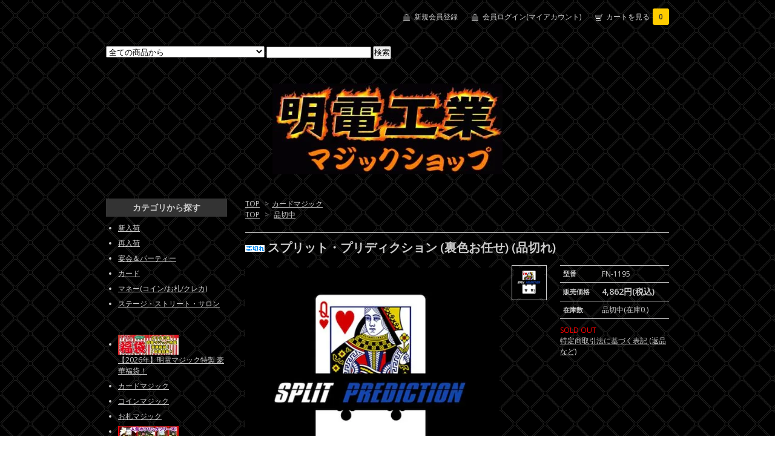

--- FILE ---
content_type: text/html; charset=EUC-JP
request_url: https://meiden.shop-pro.jp/?pid=174634162
body_size: 15583
content:
<!DOCTYPE html PUBLIC "-//W3C//DTD XHTML 1.0 Transitional//EN" "http://www.w3.org/TR/xhtml1/DTD/xhtml1-transitional.dtd">
<html xmlns:og="http://ogp.me/ns#" xmlns:fb="http://www.facebook.com/2008/fbml" xmlns:mixi="http://mixi-platform.com/ns#" xmlns="http://www.w3.org/1999/xhtml" xml:lang="ja" lang="ja" dir="ltr">
<head>
<meta http-equiv="content-type" content="text/html; charset=euc-jp" />
<meta http-equiv="X-UA-Compatible" content="IE=edge,chrome=1" />
<title>スプリット・プリディクション (裏色お任せ) (品切れ) - 明電工業マジックショップ</title>
<meta name="Keywords" content="明電工業マジックショップ,明電工業,マジックショップ,マジック,ショップ,明電マジック,明電,マジック通販,通販,手品用具販売,手品用具,販売," />
<meta name="Description" content="超ビジュアルでインパクトのある新しいカード変化現象！" />
<meta name="Author" content="明電工業株式会社" />
<meta name="Copyright" content="明電工業株式会社" />
<meta http-equiv="content-style-type" content="text/css" />
<meta http-equiv="content-script-type" content="text/javascript" />
<link rel="stylesheet" href="https://img20.shop-pro.jp/PA01320/624/css/4/index.css?cmsp_timestamp=20231125212926" type="text/css" />

<link rel="alternate" type="application/rss+xml" title="rss" href="https://meiden.shop-pro.jp/?mode=rss" />
<link rel="alternate" media="handheld" type="text/html" href="https://meiden.shop-pro.jp/?prid=174634162" />
<link rel="shortcut icon" href="https://img20.shop-pro.jp/PA01320/624/favicon.ico?cmsp_timestamp=20260119223323" />
<script type="text/javascript" src="//ajax.googleapis.com/ajax/libs/jquery/1.7.2/jquery.min.js" ></script>
<meta property="og:title" content="スプリット・プリディクション (裏色お任せ) (品切れ) - 明電工業マジックショップ" />
<meta property="og:description" content="超ビジュアルでインパクトのある新しいカード変化現象！" />
<meta property="og:url" content="https://meiden.shop-pro.jp?pid=174634162" />
<meta property="og:site_name" content="明電工業マジックショップ" />
<meta property="og:image" content="https://img20.shop-pro.jp/PA01320/624/product/174634162.jpg?cmsp_timestamp=20230512105343"/>
<script>
  (function(i,s,o,g,r,a,m){i['GoogleAnalyticsObject']=r;i[r]=i[r]||function(){
  (i[r].q=i[r].q||[]).push(arguments)},i[r].l=1*new Date();a=s.createElement(o),
  m=s.getElementsByTagName(o)[0];a.async=1;a.src=g;m.parentNode.insertBefore(a,m)
  })(window,document,'script','https://www.google-analytics.com/analytics.js','ga');

  ga('create', 'UA-10024794-7', 'auto');
  ga('send', 'pageview');

</script>
<meta name="google-site-verification" content="KnvcvbhXsn8kpwhZE0-1wCkBKNDXyf594g5RTaGNuRE" />
<script>
  var Colorme = {"page":"product","shop":{"account_id":"PA01320624","title":"\u660e\u96fb\u5de5\u696d\u30de\u30b8\u30c3\u30af\u30b7\u30e7\u30c3\u30d7"},"basket":{"total_price":0,"items":[]},"customer":{"id":null},"inventory_control":"product","product":{"shop_uid":"PA01320624","id":174634162,"name":"\u30b9\u30d7\u30ea\u30c3\u30c8\u30fb\u30d7\u30ea\u30c7\u30a3\u30af\u30b7\u30e7\u30f3 (\u88cf\u8272\u304a\u4efb\u305b) (\u54c1\u5207\u308c)","model_number":"FN-1195","stock_num":0,"sales_price":4862,"sales_price_including_tax":4862,"variants":[],"category":{"id_big":2767263,"id_small":0},"groups":[{"id":2011242}],"members_price":4862,"members_price_including_tax":4862}};

  (function() {
    function insertScriptTags() {
      var scriptTagDetails = [];
      var entry = document.getElementsByTagName('script')[0];

      scriptTagDetails.forEach(function(tagDetail) {
        var script = document.createElement('script');

        script.type = 'text/javascript';
        script.src = tagDetail.src;
        script.async = true;

        if( tagDetail.integrity ) {
          script.integrity = tagDetail.integrity;
          script.setAttribute('crossorigin', 'anonymous');
        }

        entry.parentNode.insertBefore(script, entry);
      })
    }

    window.addEventListener('load', insertScriptTags, false);
  })();
</script>
</head>
<body>
<meta name="colorme-acc-payload" content="?st=1&pt=10029&ut=174634162&at=PA01320624&v=20260121202733&re=&cn=d301b8e8db36d226ac4658a9cdd59262" width="1" height="1" alt="" /><script>!function(){"use strict";Array.prototype.slice.call(document.getElementsByTagName("script")).filter((function(t){return t.src&&t.src.match(new RegExp("dist/acc-track.js$"))})).forEach((function(t){return document.body.removeChild(t)})),function t(c){var r=arguments.length>1&&void 0!==arguments[1]?arguments[1]:0;if(!(r>=c.length)){var e=document.createElement("script");e.onerror=function(){return t(c,r+1)},e.src="https://"+c[r]+"/dist/acc-track.js?rev=3",document.body.appendChild(e)}}(["acclog001.shop-pro.jp","acclog002.shop-pro.jp"])}();</script><link href="https://fonts.googleapis.com/css?family=Open+Sans:400italic,600italic,400,600" rel="stylesheet" type="text/css" />

<div id="container">

  
  <div id="header">
    <div class="header_link">
      <ul>
        <li class="my_account"><a href="https://meiden.shop-pro.jp/cart/#/signup"><i class="account"></i>新規会員登録</a></li>
				<li class="my_account"><a href="https://meiden.shop-pro.jp/?mode=myaccount"><i class="account"></i>会員ログイン(マイアカウント)</a></li>
        <li class="view_cart"><a href="https://meiden.shop-pro.jp/cart/proxy/basket?shop_id=PA01320624&shop_domain=meiden.shop-pro.jp"><i class="cart"></i>カートを見る<span class="count">0</span></a></li>
      </ul>
    </div>

    
    <div class="search">
      <form action="https://meiden.shop-pro.jp/" method="GET" id="search">
        <input type="hidden" name="mode" value="srh" /><input type="hidden" name="sort" value="n" />
        <select name="cid">
          <option value="">全ての商品から</option>
                    <option value="2976829,0">【2026年】明電マジック特製 豪華福袋！</option>
                    <option value="2767263,0">カードマジック</option>
                    <option value="2768308,0">コインマジック</option>
                    <option value="2768025,0">お札マジック</option>
                    <option value="2923974,0">人気のフリック！シリーズ、他</option>
                    <option value="2816842,0">金属系／メタルマジック</option>
                    <option value="2810279,0">コンビニマジック</option>
                    <option value="2810803,0">マスクで出来る簡単マジック</option>
                    <option value="2767264,0">メンタルマジック</option>
                    <option value="2771282,0">キューブマジック</option>
                    <option value="2794035,0">スポンジマジック</option>
                    <option value="2836762,0">カップ＆ボール</option>
                    <option value="2768166,0">室内向けマジック</option>
                    <option value="2857569,0">パドルマジック</option>
                    <option value="2767928,0">ギャグ＆パロディ</option>
                    <option value="2768064,0">文房具マジック</option>
                    <option value="2619548,0">明電オリジナル</option>
                    <option value="2769639,0">マジックDVD</option>
                    <option value="2164010,0">益田克也／ATTO</option>
                    <option value="2163994,0">ひぐぽん</option>
                    <option value="2507865,0">ヒガー(Higar)</option>
                    <option value="2294112,0">PROMA</option>
                    <option value="2299519,0">MAJION(野島伸幸)</option>
                    <option value="2465117,0">マジックエフェクト (藤原邦恭)</option>
                    <option value="2723695,0">松井一真</option>
                    <option value="2302655,0">むらやまじゅん</option>
                    <option value="2487509,0">RYOTA</option>
                    <option value="2163992,0">パノラマジック</option>
                    <option value="2163972,0">クライス(Kreis)</option>
                    <option value="2299518,0">伊賀丸商店</option>
                    <option value="2299972,0">面白かんたんマジック</option>
                    <option value="2729389,0">手品屋</option>
                    <option value="2163989,0">テンヨー</option>
                    <option value="2163986,0">スクリプト・マヌーヴァ</option>
                    <option value="2299780,0">ジュエルサウンド</option>
                    <option value="2641473,0">マジックランド</option>
                    <option value="2712527,0">mML</option>
                    <option value="2691304,0">Strange Factor</option>
                    <option value="2164006,0">残り僅か(TM)</option>
                    <option value="2552785,0">フォーサイト</option>
                    <option value="2524763,0">海外作品</option>
                    <option value="2589306,0">DP</option>
                    <option value="2589376,0">Vanishing Inc. Magic</option>
                    <option value="2163984,0">ジョーク</option>
                    <option value="2163962,0"> 一般／その他</option>
                    <option value="2163998,0">ペン/スプーン</option>
                    <option value="2164008,0">名刺/財布</option>
                    <option value="2164003,0">携帯/時計/カメラ</option>
                    <option value="2163987,0">タバコ/ライター</option>
                    <option value="2163990,0">パズル</option>
                    <option value="2163964,0">DVD</option>
                    <option value="2163968,0">お手頃/お買得</option>
                    <option value="2164002,0">金属系</option>
                    <option value="2163959,0">基本用具/アクセサリー</option>
                    <option value="2163978,0">コインアクセサリー</option>
                    <option value="2164007,0">書籍</option>
                    <option value="2615931,0">AICO</option>
                    <option value="2696719,0">面白グッズ</option>
                    <option value="2619746,0">防犯・セキュリティ</option>
                  </select>
        <input type="text" name="keyword">
        <input type="submit" value="検索" />
      </form>
    </div>
    

    <h1 class="logo"><a href="https://meiden.cc/magic/"><img src="https://img20.shop-pro.jp/PA01320/624/PA01320624.jpg?cmsp_timestamp=20260119223323" alt="明電工業マジックショップ" /></a></h1>
  </div>
  

  
  <div id="main">
  
<!--
<A href="https://meiden.shop-pro.jp/?pid=148358101">
	<IMG src="https://meiden.cc/magic/image/bn_PRM-025(580x120)v2.jpg">
</A>
-->


<div class="footstamp">
  
  
  <p>
    <a href="https://meiden.cc/magic/">TOP</a>
    <span>&gt;</span><a href='?mode=cate&cbid=2767263&csid=0&sort=n'>カードマジック</a>      </p>
  
      <p>
      <a href="https://meiden.cc/magic/">TOP</a>
            <span>&gt;</span>
      <a href="https://meiden.shop-pro.jp/?mode=grp&gid=2011242&sort=n">品切中</a>
          </p>
    
</div>

<form name="product_form" method="post" action="https://meiden.shop-pro.jp/cart/proxy/basket/items/add">

<h2 class="product_name"><img class='new_mark_img1' src='https://img.shop-pro.jp/img/new/icons51.gif' style='border:none;display:inline;margin:0px;padding:0px;width:auto;' />スプリット・プリディクション (裏色お任せ) (品切れ)</h2>

<div class="product_detail_area">
    <div class="add_cart">
        <table class="add_cart_table">
        
                    <tr>
            <th>型番</th>
            <td>FN-1195</td>
            </tr>
                
                            <tr>
            <th>販売価格</th>
            <td>
                            
                <strong class="price">4,862円(税込)</strong><br />
                        </td>
            </tr>
                
                    <tr>
            <th>在庫数</th>
            <td>品切中(在庫0 )</td>
            </tr>
                
                
                
                        </table>

        
        <p class="stock_error"></p>

        
        
        
        
                              <div class="sold_out">SOLD OUT</div>
                  
        			
        <p id="sk_link_other">
          <a href="https://meiden.shop-pro.jp/?mode=sk">特定商取引法に基づく表記 (返品など)</a>
        </p>
    </div>

    <div class="product_images">

    <script type="text/javascript" src="https://img.shop-pro.jp/js/cloud-zoom.1.0.2.js"></script>

    <div class="zoom-section">
      <div class="zoom-small-image">
        <div id="wrap">
          
                      <a href="https://img20.shop-pro.jp/PA01320/624/product/174634162.jpg?cmsp_timestamp=20230512105343" class="cloud-zoom" id="zoom1" rel="position: &#39;inside&#39; , showTitle: true, adjustX:-4, adjustY:-4" style="position: relative; display: block; " title="">
            <img src="https://img20.shop-pro.jp/PA01320/624/product/174634162.jpg?cmsp_timestamp=20230512105343" style="display: block;" />
            </a>
                    
          <div class="mousetrap"></div>
          
          
          <div class="product_description">
            超ビジュアルでインパクトのある新しいカード変化現象！<br />
<br />
まずは動画をご覧ください。<br />
<iframe width="500" height="281" src="https://www.youtube.com/embed/mOZ8A60T8rc" title="YouTube video player" frameborder="0" allow="accelerometer; autoplay; clipboard-write; encrypted-media; gyroscope; picture-in-picture; web-share" allowfullscreen></iframe><br />
<br />
【効果１】<br />
カードケースに予言が入っていることを示します。<br />
１人又は２人の観客が２枚のカードを選びます。<br />
予言のカードを示します。<br />
しかし、選ばれた２枚のカードのどちらも一致しません。<br />
しかし、この予言のカードが瞬間に２つの半分のカード分かれて、選ばれた２枚のカードを示しているのです。<br />
これで終わりではありません。<br />
最後は半分のカードがくっ付いて１枚のカードになってしまうのです。<br />
<br />
【効果２】<br />
３枚のカードを選んでもらい、<br />
「１枚は当たり、残り２枚のカードを変化して当てる」<br />
という手順も効果的です。<br />
<br />
【特徴】<br />
●エラスティックスレッドは使いません。<br />
●すぐに実行出来ます。<br />
●リセットはすぐに出来ます。<br />
●バイスクルライダーバックのギミックです。<br />
<br />
<strong><span style="color:#FFFF00">※ 商品内容：ギミックカードと英語解説ＤＶＤ(国内メーカー提供)のセット。<br />
※ デックは別途ご用意ください。<br />
</span><br />
<br />
<span style="color:#FF0000">※ タイムラグによる品切れの際はご了承ください。</span></strong>
          </div>
          <div class="product_link_area">
          <div class="twitter">
            <a href="https://twitter.com/share" class="twitter-share-button" data-url="https://meiden.shop-pro.jp/?pid=174634162" data-text="" data-lang="ja" >ツイート</a>
<script charset="utf-8">!function(d,s,id){var js,fjs=d.getElementsByTagName(s)[0],p=/^http:/.test(d.location)?'http':'https';if(!d.getElementById(id)){js=d.createElement(s);js.id=id;js.src=p+'://platform.twitter.com/widgets.js';fjs.parentNode.insertBefore(js,fjs);}}(document, 'script', 'twitter-wjs');</script>
          </div>
          <div class="fb-like">
            
          </div>
          
          <ul class="other_link">
            <li><a href="https://meiden.shop-pro.jp/customer/products/174634162/inquiries/new">この商品について問い合わせる</a></li>
            <li><a href="mailto:?subject=%E3%80%90%E6%98%8E%E9%9B%BB%E5%B7%A5%E6%A5%AD%E3%83%9E%E3%82%B8%E3%83%83%E3%82%AF%E3%82%B7%E3%83%A7%E3%83%83%E3%83%97%E3%80%91%E3%81%AE%E3%80%8C%E3%82%B9%E3%83%97%E3%83%AA%E3%83%83%E3%83%88%E3%83%BB%E3%83%97%E3%83%AA%E3%83%87%E3%82%A3%E3%82%AF%E3%82%B7%E3%83%A7%E3%83%B3%20%28%E8%A3%8F%E8%89%B2%E3%81%8A%E4%BB%BB%E3%81%9B%29%20%28%E5%93%81%E5%88%87%E3%82%8C%29%E3%80%8D%E3%81%8C%E3%81%8A%E3%81%99%E3%81%99%E3%82%81%E3%81%A7%E3%81%99%EF%BC%81&body=%0D%0A%0D%0A%E2%96%A0%E5%95%86%E5%93%81%E3%80%8C%E3%82%B9%E3%83%97%E3%83%AA%E3%83%83%E3%83%88%E3%83%BB%E3%83%97%E3%83%AA%E3%83%87%E3%82%A3%E3%82%AF%E3%82%B7%E3%83%A7%E3%83%B3%20%28%E8%A3%8F%E8%89%B2%E3%81%8A%E4%BB%BB%E3%81%9B%29%20%28%E5%93%81%E5%88%87%E3%82%8C%29%E3%80%8D%E3%81%AEURL%0D%0Ahttps%3A%2F%2Fmeiden.shop-pro.jp%2F%3Fpid%3D174634162%0D%0A%0D%0A%E2%96%A0%E3%82%B7%E3%83%A7%E3%83%83%E3%83%97%E3%81%AEURL%0Ahttps%3A%2F%2Fmeiden.shop-pro.jp%2F">この商品を友達に教える</a></li>
            <li><a href="https://meiden.shop-pro.jp/?mode=cate&cbid=2767263&csid=0&sort=n">買い物を続ける</a></li>
                    </ul>
        </div>
        
        <input type="hidden" name="user_hash" value="da63d3aa5e0c0da493898e0cfcef3082"><input type="hidden" name="members_hash" value="da63d3aa5e0c0da493898e0cfcef3082"><input type="hidden" name="shop_id" value="PA01320624"><input type="hidden" name="product_id" value="174634162"><input type="hidden" name="members_id" value=""><input type="hidden" name="back_url" value="https://meiden.shop-pro.jp/?pid=174634162"><input type="hidden" name="reference_token" value="5e5110d2330e414c90008d16a5300d60"><input type="hidden" name="shop_domain" value="meiden.shop-pro.jp">
      </div>
    </div>

    <div class="zoom-desc">
              <a href="https://img20.shop-pro.jp/PA01320/624/product/174634162.jpg?cmsp_timestamp=20230512105343" class="cloud-zoom-gallery" title="" rel="useZoom: &#39;zoom1&#39;, smallImage: &#39; https://img20.shop-pro.jp/PA01320/624/product/174634162.jpg?cmsp_timestamp=20230512105343&#39; ">
        <img class="zoom-tiny-image" src="https://img20.shop-pro.jp/PA01320/624/product/174634162.jpg?cmsp_timestamp=20230512105343" />
        </a>
             
    </div>
  </div>
</div>
</div>
</form>
<br style="clear:both;">







<script type="text/javascript" src="https://img.shop-pro.jp/js/jquery.easing.1.3.js"></script>
<script type="text/javascript" src="https://img.shop-pro.jp/js/stickysidebar.jquery.js"></script>

<script>
$(window).load(function () {
  $(function () {
    var product_images_height = $('.product_images').height();
    $('.product_detail_area').css('height',product_images_height);
    
    $(".add_cart").stickySidebar({
    timer: 400
    , easing: "easeInOutQuad"
    , constrain: true
    });
  });
});
</script>

    
  <div class="box" id="box_recentlychecked">
  <h3>最近チェックした商品</h3>
      </div>
    
    </div>
  


<div id="side">

  
  
  <div class="box" id="box_category">
  <h3>カテゴリから探す</h3>
  <ul>
		
		
		<li><a href="https://meiden.shop-pro.jp/?mode=grp&gid=1543845">新入荷</a><br /></li>
		<li><a href="https://meiden.shop-pro.jp/?mode=grp&gid=1345969">再入荷</a><br /></li>
		<li><a href="https://meiden.shop-pro.jp/?mode=grp&gid=1202619&sort=n">宴会＆パーティー</a><br /></li>	
		<li><a href="https://meiden.shop-pro.jp/?mode=grp&gid=1310909&sort=n">カード</a><br /></li>
		<li><a href="https://meiden.shop-pro.jp/?mode=grp&gid=1310912&sort=n">マネー(コイン/お札/クレカ)</a><br /></li>
		<li><a href="https://meiden.shop-pro.jp/?mode=grp&gid=1607273&sort=n">ステージ・ストリート・サロン</a><br /></li>
		<BR>
		<IMG src="https://meiden.cc/magic/pics/WhiteDot(1x1).gif" width="120" height="1"><BR>
    <BR>
			
			            <li>
      <a href="https://meiden.shop-pro.jp/?mode=cate&cbid=2976829&csid=0&sort=n"><img src="https://img20.shop-pro.jp/PA01320/624/category/2976829_0.jpg?cmsp_timestamp=20251230200804" /></a><br />
      <a href="https://meiden.shop-pro.jp/?mode=cate&cbid=2976829&csid=0&sort=n">【2026年】明電マジック特製 豪華福袋！</a>
      </li>
                      <li><a href="https://meiden.shop-pro.jp/?mode=cate&cbid=2767263&csid=0&sort=n">カードマジック</a></li>
                      <li><a href="https://meiden.shop-pro.jp/?mode=cate&cbid=2768308&csid=0&sort=n">コインマジック</a></li>
                      <li><a href="https://meiden.shop-pro.jp/?mode=cate&cbid=2768025&csid=0&sort=n">お札マジック</a></li>
                      <li>
      <a href="https://meiden.shop-pro.jp/?mode=cate&cbid=2923974&csid=0&sort=n"><img src="https://img20.shop-pro.jp/PA01320/624/category/2923974_0.jpg?cmsp_timestamp=20250209085356" /></a><br />
      <a href="https://meiden.shop-pro.jp/?mode=cate&cbid=2923974&csid=0&sort=n">人気のフリック！シリーズ、他</a>
      </li>
                      <li><a href="https://meiden.shop-pro.jp/?mode=cate&cbid=2816842&csid=0&sort=n">金属系／メタルマジック</a></li>
                      <li><a href="https://meiden.shop-pro.jp/?mode=cate&cbid=2810279&csid=0&sort=n">コンビニマジック</a></li>
                      <li>
      <a href="https://meiden.shop-pro.jp/?mode=cate&cbid=2810803&csid=0&sort=n"><img src="https://img20.shop-pro.jp/PA01320/624/category/2810803_0.jpg?cmsp_timestamp=20250209085356" /></a><br />
      <a href="https://meiden.shop-pro.jp/?mode=cate&cbid=2810803&csid=0&sort=n">マスクで出来る簡単マジック</a>
      </li>
                      <li><a href="https://meiden.shop-pro.jp/?mode=cate&cbid=2767264&csid=0&sort=n">メンタルマジック</a></li>
                      <li><a href="https://meiden.shop-pro.jp/?mode=cate&cbid=2771282&csid=0&sort=n">キューブマジック</a></li>
                      <li><a href="https://meiden.shop-pro.jp/?mode=cate&cbid=2794035&csid=0&sort=n">スポンジマジック</a></li>
                      <li><a href="https://meiden.shop-pro.jp/?mode=cate&cbid=2836762&csid=0&sort=n">カップ＆ボール</a></li>
                      <li><a href="https://meiden.shop-pro.jp/?mode=cate&cbid=2768166&csid=0&sort=n">室内向けマジック</a></li>
                      <li><a href="https://meiden.shop-pro.jp/?mode=cate&cbid=2857569&csid=0&sort=n">パドルマジック</a></li>
                      <li><a href="https://meiden.shop-pro.jp/?mode=cate&cbid=2767928&csid=0&sort=n">ギャグ＆パロディ</a></li>
                      <li><a href="https://meiden.shop-pro.jp/?mode=cate&cbid=2768064&csid=0&sort=n">文房具マジック</a></li>
                      <li><a href="https://meiden.shop-pro.jp/?mode=cate&cbid=2619548&csid=0&sort=n">明電オリジナル</a></li>
                      <li><a href="https://meiden.shop-pro.jp/?mode=cate&cbid=2769639&csid=0&sort=n">マジックDVD</a></li>
                      <li>
      <a href="https://meiden.shop-pro.jp/?mode=cate&cbid=2164010&csid=0&sort=n"><img src="https://img20.shop-pro.jp/PA01320/624/category/2164010_0.jpg?cmsp_timestamp=20250920063458" /></a><br />
      <a href="https://meiden.shop-pro.jp/?mode=cate&cbid=2164010&csid=0&sort=n">益田克也／ATTO</a>
      </li>
                      <li><a href="https://meiden.shop-pro.jp/?mode=cate&cbid=2163994&csid=0&sort=n">ひぐぽん</a></li>
                      <li><a href="https://meiden.shop-pro.jp/?mode=cate&cbid=2507865&csid=0&sort=n">ヒガー(Higar)</a></li>
                      <li><a href="https://meiden.shop-pro.jp/?mode=cate&cbid=2294112&csid=0&sort=n">PROMA</a></li>
                      <li><a href="https://meiden.shop-pro.jp/?mode=cate&cbid=2299519&csid=0&sort=n">MAJION(野島伸幸)</a></li>
                      <li><a href="https://meiden.shop-pro.jp/?mode=cate&cbid=2465117&csid=0&sort=n">マジックエフェクト (藤原邦恭)</a></li>
                      <li><a href="https://meiden.shop-pro.jp/?mode=cate&cbid=2723695&csid=0&sort=n">松井一真</a></li>
                      <li><a href="https://meiden.shop-pro.jp/?mode=cate&cbid=2302655&csid=0&sort=n">むらやまじゅん</a></li>
                      <li><a href="https://meiden.shop-pro.jp/?mode=cate&cbid=2487509&csid=0&sort=n">RYOTA</a></li>
                      <li><a href="https://meiden.shop-pro.jp/?mode=cate&cbid=2163992&csid=0&sort=n">パノラマジック</a></li>
                      <li><a href="https://meiden.shop-pro.jp/?mode=cate&cbid=2163972&csid=0&sort=n">クライス(Kreis)</a></li>
                      <li>
      <a href="https://meiden.shop-pro.jp/?mode=cate&cbid=2299518&csid=0&sort=n"><img src="https://img20.shop-pro.jp/PA01320/624/category/2299518_0.jpg?cmsp_timestamp=20250212133243" /></a><br />
      <a href="https://meiden.shop-pro.jp/?mode=cate&cbid=2299518&csid=0&sort=n">伊賀丸商店</a>
      </li>
                      <li>
      <a href="https://meiden.shop-pro.jp/?mode=cate&cbid=2299972&csid=0&sort=n"><img src="https://img20.shop-pro.jp/PA01320/624/category/2299972_0.jpg?cmsp_timestamp=20250212133243" /></a><br />
      <a href="https://meiden.shop-pro.jp/?mode=cate&cbid=2299972&csid=0&sort=n">面白かんたんマジック</a>
      </li>
                      <li><a href="https://meiden.shop-pro.jp/?mode=cate&cbid=2729389&csid=0&sort=n">手品屋</a></li>
                      <li><a href="https://meiden.shop-pro.jp/?mode=cate&cbid=2163989&csid=0&sort=n">テンヨー</a></li>
                      <li><a href="https://meiden.shop-pro.jp/?mode=cate&cbid=2163986&csid=0&sort=n">スクリプト・マヌーヴァ</a></li>
                      <li><a href="https://meiden.shop-pro.jp/?mode=cate&cbid=2299780&csid=0&sort=n">ジュエルサウンド</a></li>
                      <li><a href="https://meiden.shop-pro.jp/?mode=cate&cbid=2641473&csid=0&sort=n">マジックランド</a></li>
                      <li><a href="https://meiden.shop-pro.jp/?mode=cate&cbid=2712527&csid=0&sort=n">mML</a></li>
                      <li><a href="https://meiden.shop-pro.jp/?mode=cate&cbid=2691304&csid=0&sort=n">Strange Factor</a></li>
                      <li><a href="https://meiden.shop-pro.jp/?mode=cate&cbid=2164006&csid=0&sort=n">残り僅か(TM)</a></li>
                      <li><a href="https://meiden.shop-pro.jp/?mode=cate&cbid=2552785&csid=0&sort=n">フォーサイト</a></li>
                      <li><a href="https://meiden.shop-pro.jp/?mode=cate&cbid=2524763&csid=0&sort=n">海外作品</a></li>
                      <li><a href="https://meiden.shop-pro.jp/?mode=cate&cbid=2589306&csid=0&sort=n">DP</a></li>
                      <li><a href="https://meiden.shop-pro.jp/?mode=cate&cbid=2589376&csid=0&sort=n">Vanishing Inc. Magic</a></li>
                      <li><a href="https://meiden.shop-pro.jp/?mode=cate&cbid=2163984&csid=0&sort=n">ジョーク</a></li>
                      <li><a href="https://meiden.shop-pro.jp/?mode=cate&cbid=2163962&csid=0&sort=n"> 一般／その他</a></li>
                      <li><a href="https://meiden.shop-pro.jp/?mode=cate&cbid=2163998&csid=0&sort=n">ペン/スプーン</a></li>
                      <li><a href="https://meiden.shop-pro.jp/?mode=cate&cbid=2164008&csid=0&sort=n">名刺/財布</a></li>
                      <li><a href="https://meiden.shop-pro.jp/?mode=cate&cbid=2164003&csid=0&sort=n">携帯/時計/カメラ</a></li>
                      <li><a href="https://meiden.shop-pro.jp/?mode=cate&cbid=2163987&csid=0&sort=n">タバコ/ライター</a></li>
                      <li><a href="https://meiden.shop-pro.jp/?mode=cate&cbid=2163990&csid=0&sort=n">パズル</a></li>
                      <li><a href="https://meiden.shop-pro.jp/?mode=cate&cbid=2163964&csid=0&sort=n">DVD</a></li>
                      <li><a href="https://meiden.shop-pro.jp/?mode=cate&cbid=2163968&csid=0&sort=n">お手頃/お買得</a></li>
                      <li><a href="https://meiden.shop-pro.jp/?mode=cate&cbid=2164002&csid=0&sort=n">金属系</a></li>
                      <li><a href="https://meiden.shop-pro.jp/?mode=cate&cbid=2163959&csid=0&sort=n">基本用具/アクセサリー</a></li>
                      <li><a href="https://meiden.shop-pro.jp/?mode=cate&cbid=2163978&csid=0&sort=n">コインアクセサリー</a></li>
                      <li><a href="https://meiden.shop-pro.jp/?mode=cate&cbid=2164007&csid=0&sort=n">書籍</a></li>
                      <li><a href="https://meiden.shop-pro.jp/?mode=cate&cbid=2615931&csid=0&sort=n">AICO</a></li>
                      <li><a href="https://meiden.shop-pro.jp/?mode=cate&cbid=2696719&csid=0&sort=n">面白グッズ</a></li>
                      <li><a href="https://meiden.shop-pro.jp/?mode=cate&cbid=2619746&csid=0&sort=n">防犯・セキュリティ</a></li>
            </ul>

	<BR>

	
  <h3>タグから探す</h3>
		      <ul id="group-list">      <li class="group-list-link">
            <a href="https://meiden.shop-pro.jp/?mode=grp&gid=1543845&sort=n">今週の新入荷</a>
            </li>
                      <li class="group-list-link">
            <a href="https://meiden.shop-pro.jp/?mode=grp&gid=1345969&sort=n">今週の再入荷</a>
            </li>
                      <li class="group-list-link">
            <a href="https://meiden.shop-pro.jp/?mode=grp&gid=3124891&sort=n"><img src="https://img20.shop-pro.jp/PA01320/624/category/g_3124891.jpg?cmsp_timestamp=20250930125415" /></a><br />
      <a href="https://meiden.shop-pro.jp/?mode=grp&gid=3124891&sort=n">カッコいい！カードマジック特集！</a>
            </li>
                      <li class="group-list-link">
            <a href="https://meiden.shop-pro.jp/?mode=grp&gid=3101696&sort=n">神秘的で奇妙な怪しいマジック</a>
            </li>
                      <li class="group-list-link">
            <a href="https://meiden.shop-pro.jp/?mode=grp&gid=2684137&sort=n"><img src="https://img20.shop-pro.jp/PA01320/624/category/g_2684137.jpg?cmsp_timestamp=20251225231745" /></a><br />
      <a href="https://meiden.shop-pro.jp/?mode=grp&gid=2684137&sort=n">ウケる！宴会＆パーティーマジック特集！</a>
            </li>
                      <li class="group-list-link">
            <a href="https://meiden.shop-pro.jp/?mode=grp&gid=2642444&sort=n">【爆笑アイテム】新紙幣版マジック特集！</a>
            </li>
                      <li class="group-list-link">
            <a href="https://meiden.shop-pro.jp/?mode=grp&gid=2791212&sort=n">【秘蔵品】ちょっぴりエッチな大人のマジック特集！</a>
            </li>
                      <li class="group-list-link">
            <a href="https://meiden.shop-pro.jp/?mode=grp&gid=2032854&sort=n">お得メール掲載商品</a>
            </li>
                      <li class="group-list-link">
            <a href="https://meiden.shop-pro.jp/?mode=grp&gid=2596797&sort=n"><img src="https://img20.shop-pro.jp/PA01320/624/category/g_2596797.jpg?cmsp_timestamp=20250930125415" /></a><br />
      <a href="https://meiden.shop-pro.jp/?mode=grp&gid=2596797&sort=n">【蔵出し／緊急再入荷】どれも残り僅かの希少マジック特集！【レアもの限定品】</a>
            </li>
                      <li class="group-list-link">
            <a href="https://meiden.shop-pro.jp/?mode=grp&gid=2957005&sort=n"><img src="https://img20.shop-pro.jp/PA01320/624/category/g_2957005.jpg?cmsp_timestamp=20250930125414" /></a><br />
      <a href="https://meiden.shop-pro.jp/?mode=grp&gid=2957005&sort=n">今売れてます！</a>
            </li>
                      <li class="group-list-link">
            <a href="https://meiden.shop-pro.jp/?mode=grp&gid=2913545&sort=n">高価な一点ものマジックアイテム特集！</a>
            </li>
                      <li class="group-list-link">
            <a href="https://meiden.shop-pro.jp/?mode=grp&gid=1202616&sort=n">お手頃＆お買得</a>
            </li>
                      <li class="group-list-link">
            <a href="https://meiden.shop-pro.jp/?mode=grp&gid=2911458&sort=n">おもしろマジック＆その他！</a>
            </li>
                      <li class="group-list-link">
            <a href="https://meiden.shop-pro.jp/?mode=grp&gid=2504953&sort=n"><img src="https://img20.shop-pro.jp/PA01320/624/category/g_2504953.jpg?cmsp_timestamp=20251205232440" /></a><br />
      <a href="https://meiden.shop-pro.jp/?mode=grp&gid=2504953&sort=n">【期間限定】冬の特別大セール！【残りわずか／早い者勝ち！】</a>
            </li>
                      <li class="group-list-link">
            <a href="https://meiden.shop-pro.jp/?mode=grp&gid=2639344&sort=n">瞬間変化マジック＋アニメマジック</a>
            </li>
                      <li class="group-list-link">
            <a href="https://meiden.shop-pro.jp/?mode=grp&gid=2440158&sort=n"><img src="https://img20.shop-pro.jp/PA01320/624/category/g_2440158.jpg?cmsp_timestamp=20250930125414" /></a><br />
      <a href="https://meiden.shop-pro.jp/?mode=grp&gid=2440158&sort=n">コロナネタ・マジックシリーズ</a>
            </li>
                      <li class="group-list-link">
            <a href="https://meiden.shop-pro.jp/?mode=grp&gid=2346758&sort=n"><img src="https://img20.shop-pro.jp/PA01320/624/category/g_2346758.jpg?cmsp_timestamp=20250930125414" /></a><br />
      <a href="https://meiden.shop-pro.jp/?mode=grp&gid=2346758&sort=n">ホームパーティー向けマジック</a>
            </li>
                      <li class="group-list-link">
            <a href="https://meiden.shop-pro.jp/?mode=grp&gid=2147870&sort=n">アウトレット</a>
            </li>
                      <li class="group-list-link">
            <a href="https://meiden.shop-pro.jp/?mode=grp&gid=1524575&sort=n"><img src="https://img20.shop-pro.jp/PA01320/624/category/g_1524575.jpg?cmsp_timestamp=20250930125414" /></a><br />
      <a href="https://meiden.shop-pro.jp/?mode=grp&gid=1524575&sort=n">クリスマス</a>
            </li>
                      <li class="group-list-link">
            <a href="https://meiden.shop-pro.jp/?mode=grp&gid=1478253&sort=n"><img src="https://img20.shop-pro.jp/PA01320/624/category/g_1478253.jpg?cmsp_timestamp=20250930125414" /></a><br />
      <a href="https://meiden.shop-pro.jp/?mode=grp&gid=1478253&sort=n">ハロウィン</a>
            </li>
                      <li class="group-list-link">
            <a href="https://meiden.shop-pro.jp/?mode=grp&gid=1666392&sort=n">いっぺいChannelグッズ</a>
            </li>
                      <li class="group-list-link">
            <a href="https://meiden.shop-pro.jp/?mode=grp&gid=1676279&sort=n">今だけ特典付き!!</a>
            </li>
                      <li class="group-list-link">
            <a href="https://meiden.shop-pro.jp/?mode=grp&gid=1479343&sort=n">野菜＆くだもの</a>
            </li>
                      <li class="group-list-link">
            <a href="https://meiden.shop-pro.jp/?mode=grp&gid=1202619&sort=n"><img src="https://img20.shop-pro.jp/PA01320/624/category/g_1202619.png?cmsp_timestamp=20250930125414" /></a><br />
      <a href="https://meiden.shop-pro.jp/?mode=grp&gid=1202619&sort=n">パーティー特集</a>
            </li>
                      <li class="group-list-link">
            <a href="https://meiden.shop-pro.jp/?mode=grp&gid=1297944&sort=n">プレミアムアイテム</a>
            </li>
                      <li class="group-list-link">
            <a href="https://meiden.shop-pro.jp/?mode=grp&gid=1202405&sort=n"><img src="https://img20.shop-pro.jp/PA01320/624/category/g_1202405.jpg?cmsp_timestamp=20250930125413" /></a><br />
      <a href="https://meiden.shop-pro.jp/?mode=grp&gid=1202405&sort=n">今、売れてるテレビで流行りのマジック特集</a>
            </li>
                      <li class="group-list-link">
            <a href="https://meiden.shop-pro.jp/?mode=grp&gid=1310909&sort=n">カード</a>
            </li>
                      <li class="group-list-link">
            <a href="https://meiden.shop-pro.jp/?mode=grp&gid=1310912&sort=n">マネー(コイン/お札/クレカ)</a>
            </li>
                      <li class="group-list-link">
            <a href="https://meiden.shop-pro.jp/?mode=grp&gid=1310896&sort=n">日用品</a>
            </li>
                      <li class="group-list-link">
            <a href="https://meiden.shop-pro.jp/?mode=grp&gid=1310917&sort=n"><img src="https://img20.shop-pro.jp/PA01320/624/category/g_1310917.jpg?cmsp_timestamp=20250930125413" /></a><br />
      <a href="https://meiden.shop-pro.jp/?mode=grp&gid=1310917&sort=n">キューブマジック</a>
            </li>
                      <li class="group-list-link">
            <a href="https://meiden.shop-pro.jp/?mode=grp&gid=1310920&sort=n">ファイヤー</a>
            </li>
                      <li class="group-list-link">
            <a href="https://meiden.shop-pro.jp/?mode=grp&gid=1310938&sort=n">一般／その他</a>
            </li>
                      <li class="group-list-link">
            <a href="https://meiden.shop-pro.jp/?mode=grp&gid=1310945&sort=n">マジック書籍</a>
            </li>
                      <li class="group-list-link">
            <a href="https://meiden.shop-pro.jp/?mode=grp&gid=3088901&sort=n">レクチャーノート</a>
            </li>
                      <li class="group-list-link">
            <a href="https://meiden.shop-pro.jp/?mode=grp&gid=1310927&sort=n">ジョーク</a>
            </li>
                      <li class="group-list-link">
            <a href="https://meiden.shop-pro.jp/?mode=grp&gid=1310940&sort=n">マジックDVD</a>
            </li>
                      <li class="group-list-link">
            <a href="https://meiden.shop-pro.jp/?mode=grp&gid=1310946&sort=n">基本用具/アクセサリー</a>
            </li>
                      <li class="group-list-link">
            <a href="https://meiden.shop-pro.jp/?mode=grp&gid=1308341&sort=n"><img src="https://img20.shop-pro.jp/PA01320/624/category/g_1308341.jpg?cmsp_timestamp=20250930125413" /></a><br />
      <a href="https://meiden.shop-pro.jp/?mode=grp&gid=1308341&sort=n">メンタルマジック</a>
            </li>
                      <li class="group-list-link">
            <a href="https://meiden.shop-pro.jp/?mode=grp&gid=1237024&sort=n">▼メーカー／クリエーター</a>
            </li>
                      <li class="group-list-link">
            <a href="https://meiden.shop-pro.jp/?mode=grp&gid=1202624&sort=n">DPG</a>
            </li>
                      <li class="group-list-link">
            <a href="https://meiden.shop-pro.jp/?mode=grp&gid=3106573&sort=n">一太郎</a>
            </li>
                      <li class="group-list-link">
            <a href="https://meiden.shop-pro.jp/?mode=grp&gid=2610193&sort=n"><img src="https://img20.shop-pro.jp/PA01320/624/category/g_2610193.jpg?cmsp_timestamp=20250930125413" /></a><br />
      <a href="https://meiden.shop-pro.jp/?mode=grp&gid=2610193&sort=n">上口龍生</a>
            </li>
                      <li class="group-list-link">
            <a href="https://meiden.shop-pro.jp/?mode=grp&gid=2779262&sort=n">からくりどーる</a>
            </li>
                      <li class="group-list-link">
            <a href="https://meiden.shop-pro.jp/?mode=grp&gid=1202408&sort=n">KiLa</a>
            </li>
                      <li class="group-list-link">
            <a href="https://meiden.shop-pro.jp/?mode=grp&gid=2779260&sort=n"><img src="https://img20.shop-pro.jp/PA01320/624/category/g_2779260.jpg?cmsp_timestamp=20250930125413" /></a><br />
      <a href="https://meiden.shop-pro.jp/?mode=grp&gid=2779260&sort=n">小林俊晶</a>
            </li>
                      <li class="group-list-link">
            <a href="https://meiden.shop-pro.jp/?mode=grp&gid=3081730&sort=n">庄司タカヒト</a>
            </li>
                      <li class="group-list-link">
            <a href="https://meiden.shop-pro.jp/?mode=grp&gid=1202407&sort=n">セロ</a>
            </li>
                      <li class="group-list-link">
            <a href="https://meiden.shop-pro.jp/?mode=grp&gid=1202401&sort=n">谷 英樹</a>
            </li>
                      <li class="group-list-link">
            <a href="https://meiden.shop-pro.jp/?mode=grp&gid=1230349&sort=n">トニーD</a>
            </li>
                      <li class="group-list-link">
            <a href="https://meiden.shop-pro.jp/?mode=grp&gid=2752458&sort=n">TOMMY</a>
            </li>
                      <li class="group-list-link">
            <a href="https://meiden.shop-pro.jp/?mode=grp&gid=3088902&sort=n">ナポレオンズ・ボナ植木</a>
            </li>
                      <li class="group-list-link">
            <a href="https://meiden.shop-pro.jp/?mode=grp&gid=1384294&sort=n">ヒガー</a>
            </li>
                      <li class="group-list-link">
            <a href="https://meiden.shop-pro.jp/?mode=grp&gid=1202403&sort=n">ふじいあきら</a>
            </li>
                      <li class="group-list-link">
            <a href="https://meiden.shop-pro.jp/?mode=grp&gid=1206062&sort=n">藤原邦恭</a>
            </li>
                      <li class="group-list-link">
            <a href="https://meiden.shop-pro.jp/?mode=grp&gid=1230355&sort=n">マーカ・テンドー</a>
            </li>
                      <li class="group-list-link">
            <a href="https://meiden.shop-pro.jp/?mode=grp&gid=1215490&sort=n">前田知洋</a>
            </li>
                      <li class="group-list-link">
            <a href="https://meiden.shop-pro.jp/?mode=grp&gid=1543156&sort=n">マギー司郎</a>
            </li>
                      <li class="group-list-link">
            <a href="https://meiden.shop-pro.jp/?mode=grp&gid=1320929&sort=n">水沢克也</a>
            </li>
                      <li class="group-list-link">
            <a href="https://meiden.shop-pro.jp/?mode=grp&gid=1202384&sort=n">Mr.マリック</a>
            </li>
                      <li class="group-list-link">
            <a href="https://meiden.shop-pro.jp/?mode=grp&gid=1202404&sort=n">ムッシュ・ピエール</a>
            </li>
                      <li class="group-list-link">
            <a href="https://meiden.shop-pro.jp/?mode=grp&gid=1336391&sort=n">ゆうきとも</a>
            </li>
                      <li class="group-list-link">
            <a href="https://meiden.shop-pro.jp/?mode=grp&gid=1443225&sort=n">現象別</a>
            </li>
                      <li class="group-list-link">
            <a href="https://meiden.shop-pro.jp/?mode=grp&gid=1524583&sort=n">ダイス</a>
            </li>
                      <li class="group-list-link">
            <a href="https://meiden.shop-pro.jp/?mode=grp&gid=1607273&sort=n">室内系＆ストリート (観客のリアクションが楽しい人気マジック)</a>
            </li>
                      <li class="group-list-link">
            <a href="https://meiden.shop-pro.jp/?mode=grp&gid=1375551&sort=n">おもしろグッズ</a>
            </li>
                      <li class="group-list-link">
            <a href="https://meiden.shop-pro.jp/?mode=grp&gid=1652501&sort=n">びっくりどっきりマジック</a>
            </li>
                      <li class="group-list-link">
            <a href="https://meiden.shop-pro.jp/?mode=grp&gid=1662571&sort=n">ビジュアルマジック</a>
            </li>
                      <li class="group-list-link">
            <a href="https://meiden.shop-pro.jp/?mode=grp&gid=1967972&sort=n">サイキック</a>
            </li>
                      <li class="group-list-link">
            <a href="https://meiden.shop-pro.jp/?mode=grp&gid=2063195&sort=n">スポンジのマジック</a>
            </li>
                      <li class="group-list-link">
            <a href="https://meiden.shop-pro.jp/?mode=grp&gid=2063877&sort=n">かんたんで盛り上がるマジック</a>
            </li>
                      <li class="group-list-link">
            <a href="https://meiden.shop-pro.jp/?mode=grp&gid=2105094&sort=n">RYOTA氏の演じたマジック</a>
            </li>
                      <li class="group-list-link">
            <a href="https://meiden.shop-pro.jp/?mode=grp&gid=2260964&sort=n">人気クリエーター『ひぐぽん』お得セット!!</a>
            </li>
                      <li class="group-list-link">
            <a href="https://meiden.shop-pro.jp/?mode=grp&gid=2265974&sort=n">一点物</a>
            </li>
                      <li class="group-list-link">
            <a href="https://meiden.shop-pro.jp/?mode=grp&gid=2346759&sort=n">食卓系イタズラマジック</a>
            </li>
                      <li class="group-list-link">
            <a href="https://meiden.shop-pro.jp/?mode=grp&gid=2354710&sort=n">文房具マジック</a>
            </li>
                      <li class="group-list-link">
            <a href="https://meiden.shop-pro.jp/?mode=grp&gid=2390553&sort=n"><img src="https://img20.shop-pro.jp/PA01320/624/category/g_2390553.jpg?cmsp_timestamp=20250930125411" /></a><br />
      <a href="https://meiden.shop-pro.jp/?mode=grp&gid=2390553&sort=n">ウイルス対策</a>
            </li>
                      <li class="group-list-link">
            <a href="https://meiden.shop-pro.jp/?mode=grp&gid=2395719&sort=n">健康グッズ</a>
            </li>
                      <li class="group-list-link">
            <a href="https://meiden.shop-pro.jp/?mode=grp&gid=2409812&sort=n"><img src="https://img20.shop-pro.jp/PA01320/624/category/g_2409812.jpg?cmsp_timestamp=20250930125411" /></a><br />
      <a href="https://meiden.shop-pro.jp/?mode=grp&gid=2409812&sort=n">家でも出来るドリンク系マジック特集</a>
            </li>
                      <li class="group-list-link">
            <a href="https://meiden.shop-pro.jp/?mode=grp&gid=2409813&sort=n"><img src="https://img20.shop-pro.jp/PA01320/624/category/g_2409813.jpg?cmsp_timestamp=20250930125411" /></a><br />
      <a href="https://meiden.shop-pro.jp/?mode=grp&gid=2409813&sort=n">専門分野を極めるマスターシリーズDVD特集！</a>
            </li>
                      <li class="group-list-link">
            <a href="https://meiden.shop-pro.jp/?mode=grp&gid=2417184&sort=n">海外名作マジック</a>
            </li>
                      <li class="group-list-link">
            <a href="https://meiden.shop-pro.jp/?mode=grp&gid=2572832&sort=n">動物マジック</a>
            </li>
                      <li class="group-list-link">
            <a href="https://meiden.shop-pro.jp/?mode=grp&gid=2575142&sort=n"><img src="https://img20.shop-pro.jp/PA01320/624/category/g_2575142.jpg?cmsp_timestamp=20250930125411" /></a><br />
      <a href="https://meiden.shop-pro.jp/?mode=grp&gid=2575142&sort=n">ハイテクマジック</a>
            </li>
                      <li class="group-list-link">
            <a href="https://meiden.shop-pro.jp/?mode=grp&gid=2600775&sort=n">光り物マジック</a>
            </li>
                      <li class="group-list-link">
            <a href="https://meiden.shop-pro.jp/?mode=grp&gid=2600799&sort=n">WOW3 by.益田克也</a>
            </li>
                      <li class="group-list-link">
            <a href="https://meiden.shop-pro.jp/?mode=grp&gid=2601105&sort=n">ターベルシステム</a>
            </li>
                      <li class="group-list-link">
            <a href="https://meiden.shop-pro.jp/?mode=grp&gid=2623039&sort=n"><img src="https://img20.shop-pro.jp/PA01320/624/category/g_2623039.jpg?cmsp_timestamp=20250930125411" /></a><br />
      <a href="https://meiden.shop-pro.jp/?mode=grp&gid=2623039&sort=n">スマホ＆ケータイマジック特集！</a>
            </li>
                      <li class="group-list-link">
            <a href="https://meiden.shop-pro.jp/?mode=grp&gid=2626920&sort=n">お買い得マジック(DVD付き)</a>
            </li>
                      <li class="group-list-link">
            <a href="https://meiden.shop-pro.jp/?mode=grp&gid=2627069&sort=n">人気アイテム＆プレミアムマジック!!</a>
            </li>
                      <li class="group-list-link">
            <a href="https://meiden.shop-pro.jp/?mode=grp&gid=2629534&sort=n">【爆笑】ギャグ＆コメディ＋アダルトマジック特集！</a>
            </li>
                      <li class="group-list-link">
            <a href="https://meiden.shop-pro.jp/?mode=grp&gid=2632760&sort=n"><img src="https://img20.shop-pro.jp/PA01320/624/category/g_2632760.jpg?cmsp_timestamp=20250930125411" /></a><br />
      <a href="https://meiden.shop-pro.jp/?mode=grp&gid=2632760&sort=n">【かんたん】お手軽カードマジック!!</a>
            </li>
                      <li class="group-list-link">
            <a href="https://meiden.shop-pro.jp/?mode=grp&gid=2632767&sort=n"><img src="https://img20.shop-pro.jp/PA01320/624/category/g_2632767.jpg?cmsp_timestamp=20250930125411" /></a><br />
      <a href="https://meiden.shop-pro.jp/?mode=grp&gid=2632767&sort=n">サロン＆リモート向けマジック!!</a>
            </li>
                      <li class="group-list-link">
            <a href="https://meiden.shop-pro.jp/?mode=grp&gid=2632772&sort=n"><img src="https://img20.shop-pro.jp/PA01320/624/category/g_2632772.jpg?cmsp_timestamp=20250930125411" /></a><br />
      <a href="https://meiden.shop-pro.jp/?mode=grp&gid=2632772&sort=n">じっくり練習したい究極の手順!!</a>
            </li>
                      <li class="group-list-link">
            <a href="https://meiden.shop-pro.jp/?mode=grp&gid=2644756&sort=n">新春セール</a>
            </li>
                      <li class="group-list-link">
            <a href="https://meiden.shop-pro.jp/?mode=grp&gid=2662691&sort=n">取り出すだけでウケる便利アイテム</a>
            </li>
                      <li class="group-list-link">
            <a href="https://meiden.shop-pro.jp/?mode=grp&gid=2662693&sort=n">名作メンタルマジック</a>
            </li>
                      <li class="group-list-link">
            <a href="https://meiden.shop-pro.jp/?mode=grp&gid=2662694&sort=n">新作アイテム＆デック</a>
            </li>
                      <li class="group-list-link">
            <a href="https://meiden.shop-pro.jp/?mode=grp&gid=2663093&sort=n">面白かんたんマジック</a>
            </li>
                      <li class="group-list-link">
            <a href="https://meiden.shop-pro.jp/?mode=grp&gid=2664596&sort=n">明電オリジナル</a>
            </li>
                      <li class="group-list-link">
            <a href="https://meiden.shop-pro.jp/?mode=grp&gid=2664599&sort=n">名作コインマジック</a>
            </li>
                      <li class="group-list-link">
            <a href="https://meiden.shop-pro.jp/?mode=grp&gid=2684131&sort=n">【格安品】訳有りお買い得品コーナー！</a>
            </li>
                      <li class="group-list-link">
            <a href="https://meiden.shop-pro.jp/?mode=grp&gid=2689928&sort=n">【かんたん】３分で出来るインスタントマジック特集！</a>
            </li>
                      <li class="group-list-link">
            <a href="https://meiden.shop-pro.jp/?mode=grp&gid=2707723&sort=n">ワンコイン＆お買い得マジック</a>
            </li>
                      <li class="group-list-link">
            <a href="https://meiden.shop-pro.jp/?mode=grp&gid=2708186&sort=n">女性マジシャンによるレクチャーＤＶＤ</a>
            </li>
                      <li class="group-list-link">
            <a href="https://meiden.shop-pro.jp/?mode=grp&gid=2713667&sort=n">日本語字幕版ＤＶＤ</a>
            </li>
                      <li class="group-list-link">
            <a href="https://meiden.shop-pro.jp/?mode=grp&gid=2715915&sort=n">不朽の名作マジック</a>
            </li>
                      <li class="group-list-link">
            <a href="https://meiden.shop-pro.jp/?mode=grp&gid=2738790&sort=n"><img src="https://img20.shop-pro.jp/PA01320/624/category/g_2738790.jpg?cmsp_timestamp=20250930125410" /></a><br />
      <a href="https://meiden.shop-pro.jp/?mode=grp&gid=2738790&sort=n">お買い得ボーナスセール２</a>
            </li>
                      <li class="group-list-link">
            <a href="https://meiden.shop-pro.jp/?mode=grp&gid=2746651&sort=n">お買い得ボーナスセール５</a>
            </li>
                      <li class="group-list-link">
            <a href="https://meiden.shop-pro.jp/?mode=grp&gid=2747106&sort=n"><img src="https://img20.shop-pro.jp/PA01320/624/category/g_2747106.jpg?cmsp_timestamp=20250930125410" /></a><br />
      <a href="https://meiden.shop-pro.jp/?mode=grp&gid=2747106&sort=n">一生モノの逸品</a>
            </li>
                      <li class="group-list-link">
            <a href="https://meiden.shop-pro.jp/?mode=grp&gid=2749555&sort=n"><img src="https://img20.shop-pro.jp/PA01320/624/category/g_2749555.jpg?cmsp_timestamp=20250930125410" /></a><br />
      <a href="https://meiden.shop-pro.jp/?mode=grp&gid=2749555&sort=n">※今だけマジックリング(黒18mm)、プレゼント!!</a>
            </li>
                      <li class="group-list-link">
            <a href="https://meiden.shop-pro.jp/?mode=grp&gid=2754123&sort=n"><img src="https://img20.shop-pro.jp/PA01320/624/category/g_2754123.jpg?cmsp_timestamp=20250930125410" /></a><br />
      <a href="https://meiden.shop-pro.jp/?mode=grp&gid=2754123&sort=n">カード・コイン・お札マジック上半期当店・人気ベスト上位</a>
            </li>
                      <li class="group-list-link">
            <a href="https://meiden.shop-pro.jp/?mode=grp&gid=2756353&sort=n">ウォレットマジック特集</a>
            </li>
                      <li class="group-list-link">
            <a href="https://meiden.shop-pro.jp/?mode=grp&gid=2756417&sort=n"><img src="https://img20.shop-pro.jp/PA01320/624/category/g_2756417.jpg?cmsp_timestamp=20250930125410" /></a><br />
      <a href="https://meiden.shop-pro.jp/?mode=grp&gid=2756417&sort=n">出現ものマジック特集</a>
            </li>
                      <li class="group-list-link">
            <a href="https://meiden.shop-pro.jp/?mode=grp&gid=2758369&sort=n">お手軽なのに本格的なワンコインマジック</a>
            </li>
                      <li class="group-list-link">
            <a href="https://meiden.shop-pro.jp/?mode=grp&gid=2758370&sort=n"><img src="https://img20.shop-pro.jp/PA01320/624/category/g_2758370.jpg?cmsp_timestamp=20250930125410" /></a><br />
      <a href="https://meiden.shop-pro.jp/?mode=grp&gid=2758370&sort=n">人気のテンヨー他・夏の大セール！(２０％～５０％オフ)</a>
            </li>
                      <li class="group-list-link">
            <a href="https://meiden.shop-pro.jp/?mode=grp&gid=2761901&sort=n"><img src="https://img20.shop-pro.jp/PA01320/624/category/g_2761901.jpg?cmsp_timestamp=20250930125410" /></a><br />
      <a href="https://meiden.shop-pro.jp/?mode=grp&gid=2761901&sort=n">ウォーター系マジック特集</a>
            </li>
                      <li class="group-list-link">
            <a href="https://meiden.shop-pro.jp/?mode=grp&gid=2764529&sort=n"><img src="https://img20.shop-pro.jp/PA01320/624/category/g_2764529.jpg?cmsp_timestamp=20250930125410" /></a><br />
      <a href="https://meiden.shop-pro.jp/?mode=grp&gid=2764529&sort=n">【清涼＆驚愕】夏のマジック大特集！</a>
            </li>
                      <li class="group-list-link">
            <a href="https://meiden.shop-pro.jp/?mode=grp&gid=2765208&sort=n"><img src="https://img20.shop-pro.jp/PA01320/624/category/g_2765208.jpg?cmsp_timestamp=20250930125410" /></a><br />
      <a href="https://meiden.shop-pro.jp/?mode=grp&gid=2765208&sort=n">【ステージ定番】ハトや金魚が出現する簡単おもしろマジック！</a>
            </li>
                      <li class="group-list-link">
            <a href="https://meiden.shop-pro.jp/?mode=grp&gid=2766392&sort=n">サロン＆ステージ系の新作マジック</a>
            </li>
                      <li class="group-list-link">
            <a href="https://meiden.shop-pro.jp/?mode=grp&gid=2768652&sort=n"><img src="https://img20.shop-pro.jp/PA01320/624/category/g_2768652.jpg?cmsp_timestamp=20250930125410" /></a><br />
      <a href="https://meiden.shop-pro.jp/?mode=grp&gid=2768652&sort=n">【爆笑】人気のギャグアイテム特集！</a>
            </li>
                      <li class="group-list-link">
            <a href="https://meiden.shop-pro.jp/?mode=grp&gid=2771594&sort=n">日本語字幕版ＤＶＤが２枚セットでお買い得！</a>
            </li>
                      <li class="group-list-link">
            <a href="https://meiden.shop-pro.jp/?mode=grp&gid=2771634&sort=n"><img src="https://img20.shop-pro.jp/PA01320/624/category/g_2771634.jpg?cmsp_timestamp=20250930125410" /></a><br />
      <a href="https://meiden.shop-pro.jp/?mode=grp&gid=2771634&sort=n">【読書の秋】人気のマジック『書籍』特集！【日本語版】</a>
            </li>
                      <li class="group-list-link">
            <a href="https://meiden.shop-pro.jp/?mode=grp&gid=2773293&sort=n"><img src="https://img20.shop-pro.jp/PA01320/624/category/g_2773293.jpg?cmsp_timestamp=20250930125410" /></a><br />
      <a href="https://meiden.shop-pro.jp/?mode=grp&gid=2773293&sort=n">トリックカード・ギミックカード</a>
            </li>
                      <li class="group-list-link">
            <a href="https://meiden.shop-pro.jp/?mode=grp&gid=2795359&sort=n">ウケるで！びっくり！おもしろマジック</a>
            </li>
                      <li class="group-list-link">
            <a href="https://meiden.shop-pro.jp/?mode=grp&gid=2799297&sort=n"><img src="https://img20.shop-pro.jp/PA01320/624/category/g_2799297.jpg?cmsp_timestamp=20250930125410" /></a><br />
      <a href="https://meiden.shop-pro.jp/?mode=grp&gid=2799297&sort=n">大人のマジック（新入荷・再入荷）</a>
            </li>
                      <li class="group-list-link">
            <a href="https://meiden.shop-pro.jp/?mode=grp&gid=2799298&sort=n"><img src="https://img20.shop-pro.jp/PA01320/624/category/g_2799298.jpg?cmsp_timestamp=20250930125410" /></a><br />
      <a href="https://meiden.shop-pro.jp/?mode=grp&gid=2799298&sort=n">今から間に合う面白パーティマジック</a>
            </li>
                      <li class="group-list-link">
            <a href="https://meiden.shop-pro.jp/?mode=grp&gid=2821043&sort=n"><img src="https://img20.shop-pro.jp/PA01320/624/category/g_2821043.jpg?cmsp_timestamp=20250930125410" /></a><br />
      <a href="https://meiden.shop-pro.jp/?mode=grp&gid=2821043&sort=n">永遠の人気「スプーン＆お花」のマジック特集！</a>
            </li>
                      <li class="group-list-link">
            <a href="https://meiden.shop-pro.jp/?mode=grp&gid=2821047&sort=n"><img src="https://img20.shop-pro.jp/PA01320/624/category/g_2821047.jpg?cmsp_timestamp=20250930125410" /></a><br />
      <a href="https://meiden.shop-pro.jp/?mode=grp&gid=2821047&sort=n">オープニング＆クライマックスに使いたいマジック特集！</a>
            </li>
                      <li class="group-list-link">
            <a href="https://meiden.shop-pro.jp/?mode=grp&gid=2821062&sort=n"><img src="https://img20.shop-pro.jp/PA01320/624/category/g_2821062.jpg?cmsp_timestamp=20250930125409" /></a><br />
      <a href="https://meiden.shop-pro.jp/?mode=grp&gid=2821062&sort=n">今までにない面白いお薦めマジック特集！</a>
            </li>
                      <li class="group-list-link">
            <a href="https://meiden.shop-pro.jp/?mode=grp&gid=2828103&sort=n"><img src="https://img20.shop-pro.jp/PA01320/624/category/g_2828103.jpg?cmsp_timestamp=20250930125409" /></a><br />
      <a href="https://meiden.shop-pro.jp/?mode=grp&gid=2828103&sort=n">極上プレミアムアイテム</a>
            </li>
                      <li class="group-list-link">
            <a href="https://meiden.shop-pro.jp/?mode=grp&gid=2828104&sort=n">レアデック各種</a>
            </li>
                      <li class="group-list-link">
            <a href="https://meiden.shop-pro.jp/?mode=grp&gid=2828105&sort=n">【発見】隠れた名作アイテム</a>
            </li>
                      <li class="group-list-link">
            <a href="https://meiden.shop-pro.jp/?mode=grp&gid=2847320&sort=n"><img src="https://img20.shop-pro.jp/PA01320/624/category/g_2847320.jpg?cmsp_timestamp=20250930125409" /></a><br />
      <a href="https://meiden.shop-pro.jp/?mode=grp&gid=2847320&sort=n">ビジュアルトリック！</a>
            </li>
                      <li class="group-list-link">
            <a href="https://meiden.shop-pro.jp/?mode=grp&gid=2849578&sort=n"><img src="https://img20.shop-pro.jp/PA01320/624/category/g_2849578.jpg?cmsp_timestamp=20250930125409" /></a><br />
      <a href="https://meiden.shop-pro.jp/?mode=grp&gid=2849578&sort=n">室内向けマジック</a>
            </li>
                      <li class="group-list-link">
            <a href="https://meiden.shop-pro.jp/?mode=grp&gid=2854541&sort=n"><img src="https://img20.shop-pro.jp/PA01320/624/category/g_2854541.jpg?cmsp_timestamp=20250930125409" /></a><br />
      <a href="https://meiden.shop-pro.jp/?mode=grp&gid=2854541&sort=n">テレビで演じられたマジック！</a>
            </li>
                      <li class="group-list-link">
            <a href="https://meiden.shop-pro.jp/?mode=grp&gid=2856908&sort=n"><img src="https://img20.shop-pro.jp/PA01320/624/category/g_2856908.jpg?cmsp_timestamp=20250930125409" /></a><br />
      <a href="https://meiden.shop-pro.jp/?mode=grp&gid=2856908&sort=n">笑いが取れるおもしろマジック！</a>
            </li>
                      <li class="group-list-link">
            <a href="https://meiden.shop-pro.jp/?mode=grp&gid=2870258&sort=n">かんたんでお求めやすいお手軽シリーズ</a>
            </li>
                      <li class="group-list-link">
            <a href="https://meiden.shop-pro.jp/?mode=grp&gid=2872571&sort=n"><img src="https://img20.shop-pro.jp/PA01320/624/category/g_2872571.jpg?cmsp_timestamp=20250930125409" /></a><br />
      <a href="https://meiden.shop-pro.jp/?mode=grp&gid=2872571&sort=n">人気のフリックシリーズ！</a>
            </li>
                      <li class="group-list-link">
            <a href="https://meiden.shop-pro.jp/?mode=grp&gid=2879395&sort=n"><img src="https://img20.shop-pro.jp/PA01320/624/category/g_2879395.jpg?cmsp_timestamp=20250930125409" /></a><br />
      <a href="https://meiden.shop-pro.jp/?mode=grp&gid=2879395&sort=n">【ミステリアス】怪しさ満載のウケるアイテム！</a>
            </li>
                      <li class="group-list-link">
            <a href="https://meiden.shop-pro.jp/?mode=grp&gid=2879581&sort=n">買って損はしない王道マジック特集！</a>
            </li>
                      <li class="group-list-link">
            <a href="https://meiden.shop-pro.jp/?mode=grp&gid=2879587&sort=n">これなら！ウケる＆映える室内系マジック特集！</a>
            </li>
                      <li class="group-list-link">
            <a href="https://meiden.shop-pro.jp/?mode=grp&gid=2879600&sort=n">いろいろ使えるトリックデック特集！</a>
            </li>
                      <li class="group-list-link">
            <a href="https://meiden.shop-pro.jp/?mode=grp&gid=2885030&sort=n">冷や汗が出る夏の驚愕マジック特集</a>
            </li>
                      <li class="group-list-link">
            <a href="https://meiden.shop-pro.jp/?mode=grp&gid=2889414&sort=n"><img src="https://img20.shop-pro.jp/PA01320/624/category/g_2889414.jpg?cmsp_timestamp=20250930125409" /></a><br />
      <a href="https://meiden.shop-pro.jp/?mode=grp&gid=2889414&sort=n">【おもしろ】簡単に出来てウケるマジック特集！</a>
            </li>
                      <li class="group-list-link">
            <a href="https://meiden.shop-pro.jp/?mode=grp&gid=2897410&sort=n">人気マジシャン監修の凄い！マジック特集！</a>
            </li>
                      <li class="group-list-link">
            <a href="https://meiden.shop-pro.jp/?mode=grp&gid=2898302&sort=n">人気の海外マジック特集！</a>
            </li>
                      <li class="group-list-link">
            <a href="https://meiden.shop-pro.jp/?mode=grp&gid=2915709&sort=n">かんたんに出来るカッコいいマジック特集！</a>
            </li>
                      <li class="group-list-link">
            <a href="https://meiden.shop-pro.jp/?mode=grp&gid=2915711&sort=n">【希少＆珍品】掘り出し物マジック特集！</a>
            </li>
                      <li class="group-list-link">
            <a href="https://meiden.shop-pro.jp/?mode=grp&gid=2916013&sort=n">人気マジック特集！(カード、コイン、その他)</a>
            </li>
                      <li class="group-list-link">
            <a href="https://meiden.shop-pro.jp/?mode=grp&gid=2916015&sort=n">今だけお買い得のお手軽おもしろマジック特集！</a>
            </li>
                      <li class="group-list-link">
            <a href="https://meiden.shop-pro.jp/?mode=grp&gid=2935747&sort=n"><img src="https://img20.shop-pro.jp/PA01320/624/category/g_2935747.jpg?cmsp_timestamp=20250930125409" /></a><br />
      <a href="https://meiden.shop-pro.jp/?mode=grp&gid=2935747&sort=n">【おすすめ】人気の定番マジック特集！</a>
            </li>
                      <li class="group-list-link">
            <a href="https://meiden.shop-pro.jp/?mode=grp&gid=2947423&sort=n">【今だけ！】お買い得マジック特集！ (～2/29まで)</a>
            </li>
                      <li class="group-list-link">
            <a href="https://meiden.shop-pro.jp/?mode=grp&gid=2948316&sort=n">売り切り大セール特集！</a>
            </li>
                      <li class="group-list-link">
            <a href="https://meiden.shop-pro.jp/?mode=grp&gid=2999162&sort=n">バイスクル・ノーマルデックの新デック (ニューフェイスデック単品)</a>
            </li>
                      <li class="group-list-link">
            <a href="https://meiden.shop-pro.jp/?mode=grp&gid=2999164&sort=n">バイスクル・ノーマルデックの新デック (ニューフェイスデックお得なダースセット)</a>
            </li>
                      <li class="group-list-link">
            <a href="https://meiden.shop-pro.jp/?mode=grp&gid=3006878&sort=n"><img src="https://img20.shop-pro.jp/PA01320/624/category/g_3006878.jpg?cmsp_timestamp=20250930125409" /></a><br />
      <a href="https://meiden.shop-pro.jp/?mode=grp&gid=3006878&sort=n">2024年上半期ヒット商品ベスト10</a>
            </li>
                      <li class="group-list-link">
            <a href="https://meiden.shop-pro.jp/?mode=grp&gid=3025018&sort=n">上口龍生の超初心者向けカードマジック</a>
            </li>
                      <li class="group-list-link">
            <a href="https://meiden.shop-pro.jp/?mode=grp&gid=3030559&sort=n">【人気おすすめ】今年ヒットした人気マジック特集！</a>
            </li>
                      <li class="group-list-link">
            <a href="https://meiden.shop-pro.jp/?mode=grp&gid=3032718&sort=n">日本語解説DVD付き</a>
            </li>
                      <li class="group-list-link">
            <a href="https://meiden.shop-pro.jp/?mode=grp&gid=3033033&sort=n">【期間限定】今だけ！DVDプレゼント付きのお得なマジック特集！</a>
            </li>
                      <li class="group-list-link">
            <a href="https://meiden.shop-pro.jp/?mode=grp&gid=3033518&sort=n">簡単に出来るカッコいいお買い得マジック特集！</a>
            </li>
                      <li class="group-list-link">
            <a href="https://meiden.shop-pro.jp/?mode=grp&gid=3033799&sort=n">シルク系</a>
            </li>
                      <li class="group-list-link">
            <a href="https://meiden.shop-pro.jp/?mode=grp&gid=3033802&sort=n">カラーブック系</a>
            </li>
                      <li class="group-list-link">
            <a href="https://meiden.shop-pro.jp/?mode=grp&gid=3039411&sort=n">この冬にマスターしたいカッコいいマジック特集！</a>
            </li>
                      <li class="group-list-link">
            <a href="https://meiden.shop-pro.jp/?mode=grp&gid=3048609&sort=n">簡単で子供から大人までウケるマジック特集！</a>
            </li>
                      <li class="group-list-link">
            <a href="https://meiden.shop-pro.jp/?mode=grp&gid=3048612&sort=n">お正月にマスターしたいマジック</a>
            </li>
                      <li class="group-list-link">
            <a href="https://meiden.shop-pro.jp/?mode=grp&gid=3071805&sort=n">上口龍生のカードマジック傑作選</a>
            </li>
                      <li class="group-list-link">
            <a href="https://meiden.shop-pro.jp/?mode=grp&gid=3075648&sort=n">誕生日</a>
            </li>
                      <li class="group-list-link">
            <a href="https://meiden.shop-pro.jp/?mode=grp&gid=3075943&sort=n">数理マジック</a>
            </li>
                      <li class="group-list-link">
            <a href="https://meiden.shop-pro.jp/?mode=grp&gid=3082814&sort=n">シンブル</a>
            </li>
                      <li class="group-list-link">
            <a href="https://meiden.shop-pro.jp/?mode=grp&gid=3082815&sort=n">バレンタイン</a>
            </li>
                      <li class="group-list-link">
            <a href="https://meiden.shop-pro.jp/?mode=grp&gid=3082816&sort=n">結婚式</a>
            </li>
                      <li class="group-list-link">
            <a href="https://meiden.shop-pro.jp/?mode=grp&gid=3082819&sort=n">パドル</a>
            </li>
                      <li class="group-list-link">
            <a href="https://meiden.shop-pro.jp/?mode=grp&gid=3084059&sort=n">決まるとカッコいいマジック＆大きく見えてわかりやすいマジック (サークルイベント向け)</a>
            </li>
                      <li class="group-list-link">
            <a href="https://meiden.shop-pro.jp/?mode=grp&gid=3094111&sort=n">インビジブルスレッドリール(ITR)</a>
            </li>
                      <li class="group-list-link">
            <a href="https://meiden.shop-pro.jp/?mode=grp&gid=2940311&sort=n">訳あり品</a>
            </li>
                      <li class="group-list-link">
            <a href="https://meiden.shop-pro.jp/?mode=grp&gid=2865419&sort=n">ご予約商品</a>
            </li>
                      <li class="group-list-link">
            <a href="https://meiden.shop-pro.jp/?mode=grp&gid=2865418&sort=n">お取り寄せ商品(数日～数週間で入荷)</a>
            </li>
                      <li class="group-list-link">
            <a href="https://meiden.shop-pro.jp/?mode=grp&gid=3133376&sort=n">お取り寄せ商品(１週間～２週間で入荷) </a>
            </li>
                      <li class="group-list-link">
            <a href="https://meiden.shop-pro.jp/?mode=grp&gid=2883388&sort=n">お取り寄せ商品(１週間～１ヶ月で入荷) </a>
            </li>
                      <li class="group-list-link">
            <a href="https://meiden.shop-pro.jp/?mode=grp&gid=2927357&sort=n">お取り寄せ商品(１ヶ月～数ヶ月で入荷)</a>
            </li>
                      <li class="group-list-link">
            <a href="https://meiden.shop-pro.jp/?mode=grp&gid=2865391&sort=n">完売／お取り扱い終了品(次回入荷未定) </a>
            </li>
                      <li class="group-list-link">
            <a href="https://meiden.shop-pro.jp/?mode=grp&gid=2011242&sort=n">品切中</a>
            </li>
                      <li class="group-list-link">
            <a href="https://meiden.shop-pro.jp/?mode=grp&gid=3128481&sort=n">人気のお買い得DVD大セール</a>
            </li>
      </ul>      
  </div>
  

    
        <div class="box" id="box_recommend">
    <h3>おすすめ商品</h3>
    <ul>
                <li><a href="?pid=189800425"><img class='new_mark_img1' src='https://img.shop-pro.jp/img/new/icons15.gif' style='border:none;display:inline;margin:0px;padding:0px;width:auto;' />アクアリウム (Aquarium) (※日本語字幕対応可／日本語補足説明書付き)</a></li>
                <li><a href="?pid=189862237"><img class='new_mark_img1' src='https://img.shop-pro.jp/img/new/icons15.gif' style='border:none;display:inline;margin:0px;padding:0px;width:auto;' />ロックト by アスター (※日本語字幕対応可)</a></li>
                <li><a href="?pid=189863368"><img class='new_mark_img1' src='https://img.shop-pro.jp/img/new/icons15.gif' style='border:none;display:inline;margin:0px;padding:0px;width:auto;' />ノヴァ・リングス (Nova Rings) (※日本語字幕対応可／※限定予約開始)</a></li>
                <li><a href="?pid=189862087"><img class='new_mark_img1' src='https://img.shop-pro.jp/img/new/icons15.gif' style='border:none;display:inline;margin:0px;padding:0px;width:auto;' />レビタス (Levitas) (※日本語字幕対応可能／※限定予約開始)</a></li>
                <li><a href="?pid=189798909"><img class='new_mark_img1' src='https://img.shop-pro.jp/img/new/icons15.gif' style='border:none;display:inline;margin:0px;padding:0px;width:auto;' />フュージョン (※日本語字幕対応可／日本語補足説明書付き)</a></li>
                <li><a href="?pid=189865202"><img class='new_mark_img1' src='https://img.shop-pro.jp/img/new/icons15.gif' style='border:none;display:inline;margin:0px;padding:0px;width:auto;' />ブラック・リップス (Black Lips) (※日本語字幕対応可)</a></li>
                <li><a href="?pid=189571332"><img class='new_mark_img1' src='https://img.shop-pro.jp/img/new/icons15.gif' style='border:none;display:inline;margin:0px;padding:0px;width:auto;' />スイッチャー (SWICHER／日本語補足説明書付き) (期間限定：日本語字幕入り解説DVDプレゼント)</a></li>
                <li><a href="?pid=189571179"><img class='new_mark_img1' src='https://img.shop-pro.jp/img/new/icons15.gif' style='border:none;display:inline;margin:0px;padding:0px;width:auto;' />巨匠のワレット (ザ・ヴァーチュオーソー・ワレット)</a></li>
                <li><a href="?pid=189471026"><img class='new_mark_img1' src='https://img.shop-pro.jp/img/new/icons15.gif' style='border:none;display:inline;margin:0px;padding:0px;width:auto;' />イ：ジェクト (※期間限定：日本語字幕DVDプレゼント)</a></li>
                <li><a href="?pid=189471157"><img class='new_mark_img1' src='https://img.shop-pro.jp/img/new/icons15.gif' style='border:none;display:inline;margin:0px;padding:0px;width:auto;' />【ご予約商品】コスモス (※日本語字幕対応可／日本語補足説明書付き)</a></li>
                <li><a href="?pid=189471737"><img class='new_mark_img1' src='https://img.shop-pro.jp/img/new/icons15.gif' style='border:none;display:inline;margin:0px;padding:0px;width:auto;' />レバ・パッド (LAVA PAD) (※期間限定：日本語字幕DVDプレゼント)</a></li>
                <li><a href="?pid=188638448"><img class='new_mark_img1' src='https://img.shop-pro.jp/img/new/icons15.gif' style='border:none;display:inline;margin:0px;padding:0px;width:auto;' />ライズ (踏んづけると時間が戻ってしまう空き缶)</a></li>
                <li><a href="?pid=188538621"><img class='new_mark_img1' src='https://img.shop-pro.jp/img/new/icons15.gif' style='border:none;display:inline;margin:0px;padding:0px;width:auto;' />レヴィオーサ・フォーン (浮き上がるスマホ) (日本語補足説明書付き)</a></li>
                <li><a href="?pid=188732834"><img class='new_mark_img1' src='https://img.shop-pro.jp/img/new/icons15.gif' style='border:none;display:inline;margin:0px;padding:0px;width:auto;' />スイス・キー (ニコラス・ローレンス＆ハンソン・チェン)</a></li>
                <li><a href="?pid=185370384"><img class='new_mark_img1' src='https://img.shop-pro.jp/img/new/icons24.gif' style='border:none;display:inline;margin:0px;padding:0px;width:auto;' />クレイジー・サムズ・パラドックスキューブ (期間限定／日本語版補足説明書＋日本語字幕解説DVDプレゼント)★ご購入特典：「１ドル札のキューブ(１個)」＋「新・トランプ紙幣(１枚)」付き</a></li>
                <li><a href="?pid=188538173"><img class='new_mark_img1' src='https://img.shop-pro.jp/img/new/icons15.gif' style='border:none;display:inline;margin:0px;padding:0px;width:auto;' />スニッキー (カード to チョコバー) (日本語補足説明書付き)</a></li>
                <li><a href="?pid=186036489"><img class='new_mark_img1' src='https://img.shop-pro.jp/img/new/icons15.gif' style='border:none;display:inline;margin:0px;padding:0px;width:auto;' />新・指輪の飛行 (フライト現象)</a></li>
                <li><a href="?pid=175008402"><img class='new_mark_img1' src='https://img.shop-pro.jp/img/new/icons57.gif' style='border:none;display:inline;margin:0px;padding:0px;width:auto;' />フライトスピンカード＆リング (空飛ぶ回転カード＆リング)【今だけ！演技の参考になるDVD2枚プレゼント付き】</a></li>
                <li><a href="?pid=178039402"><img class='new_mark_img1' src='https://img.shop-pro.jp/img/new/icons15.gif' style='border:none;display:inline;margin:0px;padding:0px;width:auto;' />粉々になるカード (赤) (期間限定／解説DVDプレゼント)</a></li>
                <li><a href="?pid=92568885"><img class='new_mark_img1' src='https://img.shop-pro.jp/img/new/icons65.gif' style='border:none;display:inline;margin:0px;padding:0px;width:auto;' />【緊急！蔵出し】あわてない、あわてない！ (ATTO／益田克也)</a></li>
                <li><a href="?pid=177087324"><img class='new_mark_img1' src='https://img.shop-pro.jp/img/new/icons65.gif' style='border:none;display:inline;margin:0px;padding:0px;width:auto;' />【蔵出し／希少品】ジョーカーなのに (ATTO／益田克也)</a></li>
                <li><a href="?pid=91787461"><img class='new_mark_img1' src='https://img.shop-pro.jp/img/new/icons30.gif' style='border:none;display:inline;margin:0px;padding:0px;width:auto;' />二人乗りジョーカー (限定品) ～消えた王様～ (モノクロバージョン)</a></li>
                <li><a href="?pid=188688590"><img class='new_mark_img1' src='https://img.shop-pro.jp/img/new/icons15.gif' style='border:none;display:inline;margin:0px;padding:0px;width:auto;' />ジャンパー (日本語補足説明書付き)</a></li>
                <li><a href="?pid=91787573"><img class='new_mark_img1' src='https://img.shop-pro.jp/img/new/icons57.gif' style='border:none;display:inline;margin:0px;padding:0px;width:auto;' />４人乗りジョーカー ～ 消えた王様 ～ (モノクロバージョン)</a></li>
                <li><a href="?pid=186698329"><img class='new_mark_img1' src='https://img.shop-pro.jp/img/new/icons57.gif' style='border:none;display:inline;margin:0px;padding:0px;width:auto;' />ファイヤーフライ (オンライン解説)</a></li>
                <li><a href="?pid=188359034"><img class='new_mark_img1' src='https://img.shop-pro.jp/img/new/icons57.gif' style='border:none;display:inline;margin:0px;padding:0px;width:auto;' />アイベル・ウォッチ</a></li>
                <li><a href="?pid=188362238"><img class='new_mark_img1' src='https://img.shop-pro.jp/img/new/icons15.gif' style='border:none;display:inline;margin:0px;padding:0px;width:auto;' />アイベル・ポケット・ウォッチ</a></li>
                <li><a href="?pid=188363104"><img class='new_mark_img1' src='https://img.shop-pro.jp/img/new/icons15.gif' style='border:none;display:inline;margin:0px;padding:0px;width:auto;' />アイベル・パッド・プロ</a></li>
                <li><a href="?pid=188363585"><img class='new_mark_img1' src='https://img.shop-pro.jp/img/new/icons15.gif' style='border:none;display:inline;margin:0px;padding:0px;width:auto;' />アイベル・ポストイット・パッド (期間限定／日本語解説DVDプレゼント)</a></li>
                <li><a href="?pid=93034105"><img class='new_mark_img1' src='https://img.shop-pro.jp/img/new/icons57.gif' style='border:none;display:inline;margin:0px;padding:0px;width:auto;' />ミステリー超魔術 (自動点火薬 プロセット) (数量限定) by.Mr.トリック</a></li>
                <li><a href="?pid=91834473"><img class='new_mark_img1' src='https://img.shop-pro.jp/img/new/icons65.gif' style='border:none;display:inline;margin:0px;padding:0px;width:auto;' />【蔵出し／緊急再入荷】Ｑブレーキ！ (ATTO／とうそん)【レアもの限定品】</a></li>
                <li><a href="?pid=92573470"><img class='new_mark_img1' src='https://img.shop-pro.jp/img/new/icons65.gif' style='border:none;display:inline;margin:0px;padding:0px;width:auto;' />リング・テレポート (日本語解説書付き)</a></li>
                <li><a href="?pid=92566041"><img class='new_mark_img1' src='https://img.shop-pro.jp/img/new/icons65.gif' style='border:none;display:inline;margin:0px;padding:0px;width:auto;' />WOW 2.0 レッドバック (演技＆解説DVD付サービスセット)★『ピエールなりきりセット＋不思議なマジックリングペンダント』と『マジックリング(黒／内径18mm)』をプレゼント</a></li>
                <li><a href="?pid=189842658"><img class='new_mark_img1' src='https://img.shop-pro.jp/img/new/icons15.gif' style='border:none;display:inline;margin:0px;padding:0px;width:auto;' />リングofスモーク</a></li>
                <li><a href="?pid=189571143"><img class='new_mark_img1' src='https://img.shop-pro.jp/img/new/icons15.gif' style='border:none;display:inline;margin:0px;padding:0px;width:auto;' />Ultimate WOW～アルティメット・ワウ～</a></li>
                <li><a href="?pid=171166810"><img class='new_mark_img1' src='https://img.shop-pro.jp/img/new/icons24.gif' style='border:none;display:inline;margin:0px;padding:0px;width:auto;' />スカイバニッシュ (裏色お任せ) (期間限定／解説DVDプレゼント)【４０％オフセール】</a></li>
                <li><a href="?pid=186695307"><img class='new_mark_img1' src='https://img.shop-pro.jp/img/new/icons51.gif' style='border:none;display:inline;margin:0px;padding:0px;width:auto;' />シャッタード (ダロー／オンライン解説) (品切中)</a></li>
                <li><a href="?pid=92564422"><img class='new_mark_img1' src='https://img.shop-pro.jp/img/new/icons65.gif' style='border:none;display:inline;margin:0px;padding:0px;width:auto;' />【蔵出し／緊急再入荷】WOW 2.0 フェイスアップ (演技＆解説DVD付サービスセット)</a></li>
                <li><a href="?pid=169612335"><img class='new_mark_img1' src='https://img.shop-pro.jp/img/new/icons65.gif' style='border:none;display:inline;margin:0px;padding:0px;width:auto;' />３枚のカードダス (ATTO／益田克也)</a></li>
                <li><a href="?pid=92415165"><img class='new_mark_img1' src='https://img.shop-pro.jp/img/new/icons63.gif' style='border:none;display:inline;margin:0px;padding:0px;width:auto;' />F.B.H. (Five Black Holes) (ATTO/益田克也)★『ピエールなりきりセット＋トランプ柄リング』をプレゼント</a></li>
            </ul>
    </div>
        

    
        <div class="box" id="box_sellers">
    <h3>売れ筋商品</h3>
    <ul>
                <li><a href="?pid=91787461"><img class='new_mark_img1' src='https://img.shop-pro.jp/img/new/icons30.gif' style='border:none;display:inline;margin:0px;padding:0px;width:auto;' />二人乗りジョーカー (限定品) ～消えた王様～ (モノクロバージョン)</a></li>
                <li><a href="?pid=91787573"><img class='new_mark_img1' src='https://img.shop-pro.jp/img/new/icons57.gif' style='border:none;display:inline;margin:0px;padding:0px;width:auto;' />４人乗りジョーカー ～ 消えた王様 ～ (モノクロバージョン)</a></li>
                <li><a href="?pid=91044247"><img class='new_mark_img1' src='https://img.shop-pro.jp/img/new/icons57.gif' style='border:none;display:inline;margin:0px;padding:0px;width:auto;' />割りバニッシュ (２０本セット)</a></li>
                <li><a href="?pid=186876501"><img class='new_mark_img1' src='https://img.shop-pro.jp/img/new/icons57.gif' style='border:none;display:inline;margin:0px;padding:0px;width:auto;' />割りバニッシュ (１０本セット)</a></li>
                <li><a href="?pid=175008402"><img class='new_mark_img1' src='https://img.shop-pro.jp/img/new/icons57.gif' style='border:none;display:inline;margin:0px;padding:0px;width:auto;' />フライトスピンカード＆リング (空飛ぶ回転カード＆リング)【今だけ！演技の参考になるDVD2枚プレゼント付き】</a></li>
                <li><a href="?pid=93034105"><img class='new_mark_img1' src='https://img.shop-pro.jp/img/new/icons57.gif' style='border:none;display:inline;margin:0px;padding:0px;width:auto;' />ミステリー超魔術 (自動点火薬 プロセット) (数量限定) by.Mr.トリック</a></li>
                <li><a href="?pid=92061757"><img class='new_mark_img1' src='https://img.shop-pro.jp/img/new/icons57.gif' style='border:none;display:inline;margin:0px;padding:0px;width:auto;' />魔法のビール (サイキックビール・スペシャルセット) ジョッキ付き (数量限定) by.Mr.トリック</a></li>
                <li><a href="?pid=94082254"><img class='new_mark_img1' src='https://img.shop-pro.jp/img/new/icons57.gif' style='border:none;display:inline;margin:0px;padding:0px;width:auto;' />魔法のビール (サイキックビール) 単品 (数量限定) by.Mr.トリック</a></li>
                <li><a href="?pid=89888228"><img class='new_mark_img1' src='https://img.shop-pro.jp/img/new/icons30.gif' style='border:none;display:inline;margin:0px;padding:0px;width:auto;' />THE おっ札!!!!!!! (※当店のみ練習用紙幣５枚サービス付きセットです!!)</a></li>
                <li><a href="?pid=91806175"><img class='new_mark_img1' src='https://img.shop-pro.jp/img/new/icons30.gif' style='border:none;display:inline;margin:0px;padding:0px;width:auto;' />フライト (ひぐぽん)</a></li>
                <li><a href="?pid=91806218"><img class='new_mark_img1' src='https://img.shop-pro.jp/img/new/icons30.gif' style='border:none;display:inline;margin:0px;padding:0px;width:auto;' />マジックフェザー (ひぐぽん)</a></li>
                <li><a href="?pid=174787666"><img class='new_mark_img1' src='https://img.shop-pro.jp/img/new/icons57.gif' style='border:none;display:inline;margin:0px;padding:0px;width:auto;' />フリック！ワレット・プラス (Flick!Wallet Plus) (期間限定／日本語解説DVDプレゼント)</a></li>
                <li><a href="?pid=169918600"><img class='new_mark_img1' src='https://img.shop-pro.jp/img/new/icons57.gif' style='border:none;display:inline;margin:0px;padding:0px;width:auto;' />フリック！ワレット (Flick!Wallet) (解説DVD付き)</a></li>
                <li><a href="?pid=184010964"><img class='new_mark_img1' src='https://img.shop-pro.jp/img/new/icons30.gif' style='border:none;display:inline;margin:0px;padding:0px;width:auto;' />リバティーバニッシュ Ver1.1 (消える自由の女神) (ATTO／益田克也)</a></li>
                <li><a href="?pid=155395034"><img class='new_mark_img1' src='https://img.shop-pro.jp/img/new/icons30.gif' style='border:none;display:inline;margin:0px;padding:0px;width:auto;' />(バイスクル) インビジブルデック (見えないトランプ)</a></li>
                <li><a href="?pid=91043905"><img class='new_mark_img1' src='https://img.shop-pro.jp/img/new/icons57.gif' style='border:none;display:inline;margin:0px;padding:0px;width:auto;' />新・貫通するコイン(ギミック一式＋コップ付きサービスフルセット)</a></li>
            </ul>
    </div>
        

    
        

    
    
        <div class="box" id="box_freepage">
    <h3>フリーページ</h3>
      <ul>
                <li><a href="https://meiden.shop-pro.jp/?mode=f1">【ネットショップ限定】お年玉プレゼントキャンペーン (12/26～1/18)</a></li>
              </ul>
    </div>
        

      
            

    
    
        

    
    
        <div class="box" id="box_mobile">
    <h3>モバイル</h3>
      <img src="https://img20.shop-pro.jp/PA01320/624/qrcode.jpg?cmsp_timestamp=20260119223323">
    </div>
        

		
    <div class="box" id="box_mobile">
    <h3>営業日カレンダー</h3>
      <A href="https://seesaawiki.jp/w/meiden777/d/Calendar">営業日カレンダーはこちらをクリック</A>
    </div>
		
			
    </div>
  

  
  <div id="footer">
    <ul class="footer_menu">
      <li><a href="https://meiden.cc/magic/">ホーム</a></li>
      <li><a href="https://meiden.shop-pro.jp/?mode=myaccount">マイアカウント</a></li>
      <li><a href="https://meiden.shop-pro.jp/customer/inquiries/new">お問い合わせ</a></li>
      <li><a href="https://meiden.shop-pro.jp/?mode=privacy">プライバシーポリシー</a></li>
      <li><a href="https://meiden.shop-pro.jp/?mode=sk#payment">お支払い方法について</a></li>
      <li><a href="https://meiden.shop-pro.jp/?mode=sk#delivery">配送方法・送料について</a></li>
      <li><a href="https://meiden.shop-pro.jp/?mode=sk">特定商取引法に基づく表記</a></li>
      <li><a href="https://meiden.shop-pro.jp/?mode=rss">RSS</a> / <a href="https://meiden.shop-pro.jp/?mode=atom">ATOM</a></li>
    </ul>
    明電工業マジックショップ Copyright (C) 2015- 明電工業株式会社 All Rights Reserved.
  </div>
  

</div><script type="text/javascript" src="https://meiden.shop-pro.jp/js/cart.js" ></script>
<script type="text/javascript" src="https://meiden.shop-pro.jp/js/async_cart_in.js" ></script>
<script type="text/javascript" src="https://meiden.shop-pro.jp/js/product_stock.js" ></script>
<script type="text/javascript" src="https://meiden.shop-pro.jp/js/js.cookie.js" ></script>
<script type="text/javascript" src="https://meiden.shop-pro.jp/js/favorite_button.js" ></script>
</body></html>

--- FILE ---
content_type: text/plain
request_url: https://www.google-analytics.com/j/collect?v=1&_v=j102&a=815578744&t=pageview&_s=1&dl=https%3A%2F%2Fmeiden.shop-pro.jp%2F%3Fpid%3D174634162&ul=en-us%40posix&dt=%E3%82%B9%E3%83%97%E3%83%AA%E3%83%83%E3%83%88%E3%83%BB%E3%83%97%E3%83%AA%E3%83%87%E3%82%A3%E3%82%AF%E3%82%B7%E3%83%A7%E3%83%B3%20(%E8%A3%8F%E8%89%B2%E3%81%8A%E4%BB%BB%E3%81%9B)%20(%E5%93%81%E5%88%87%E3%82%8C)%20-%20%E6%98%8E%E9%9B%BB%E5%B7%A5%E6%A5%AD%E3%83%9E%E3%82%B8%E3%83%83%E3%82%AF%E3%82%B7%E3%83%A7%E3%83%83%E3%83%97&sr=1280x720&vp=1280x720&_u=IEBAAEABAAAAACAAI~&jid=439072087&gjid=1279116748&cid=106475251.1768994856&tid=UA-10024794-7&_gid=222165247.1768994856&_r=1&_slc=1&z=1663075159
body_size: -451
content:
2,cG-YKQWM2PNV2